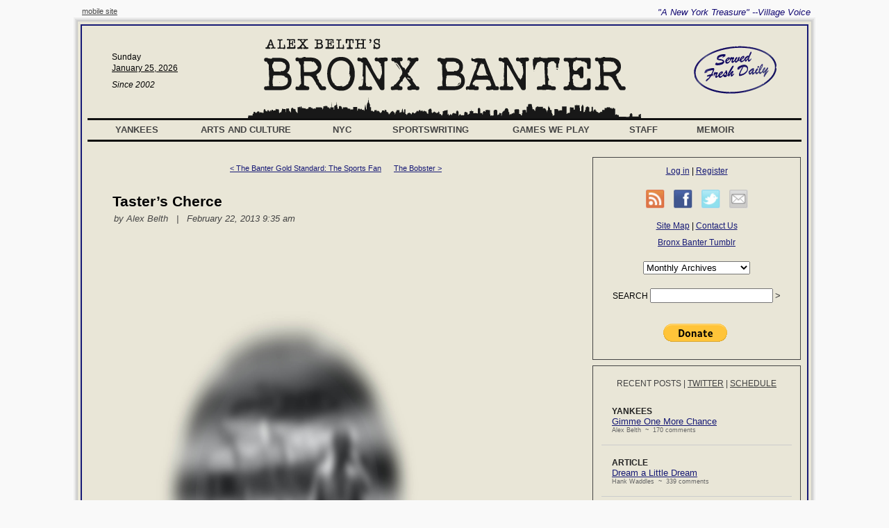

--- FILE ---
content_type: text/html; charset=UTF-8
request_url: http://www.bronxbanterblog.com/2013/02/22/tasters-cherce-643/
body_size: 12621
content:
<!DOCTYPE html>
<html lang="en-US">
<head>
<meta charset="UTF-8" />
<title> &raquo; Taster&#8217;s Cherce Bronx Banter</title>
<link rel='dns-prefetch' href='//s.w.org' />
<link rel="alternate" type="application/rss+xml" title="Bronx Banter &raquo; Taster&#8217;s Cherce Comments Feed" href="http://www.bronxbanterblog.com/2013/02/22/tasters-cherce-643/feed/" />
		<script type="text/javascript">
			window._wpemojiSettings = {"baseUrl":"https:\/\/s.w.org\/images\/core\/emoji\/2.3\/72x72\/","ext":".png","svgUrl":"https:\/\/s.w.org\/images\/core\/emoji\/2.3\/svg\/","svgExt":".svg","source":{"concatemoji":"http:\/\/www.bronxbanterblog.com\/wordpress\/wp-includes\/js\/wp-emoji-release.min.js?ver=4.8.27"}};
			!function(t,a,e){var r,i,n,o=a.createElement("canvas"),l=o.getContext&&o.getContext("2d");function c(t){var e=a.createElement("script");e.src=t,e.defer=e.type="text/javascript",a.getElementsByTagName("head")[0].appendChild(e)}for(n=Array("flag","emoji4"),e.supports={everything:!0,everythingExceptFlag:!0},i=0;i<n.length;i++)e.supports[n[i]]=function(t){var e,a=String.fromCharCode;if(!l||!l.fillText)return!1;switch(l.clearRect(0,0,o.width,o.height),l.textBaseline="top",l.font="600 32px Arial",t){case"flag":return(l.fillText(a(55356,56826,55356,56819),0,0),e=o.toDataURL(),l.clearRect(0,0,o.width,o.height),l.fillText(a(55356,56826,8203,55356,56819),0,0),e===o.toDataURL())?!1:(l.clearRect(0,0,o.width,o.height),l.fillText(a(55356,57332,56128,56423,56128,56418,56128,56421,56128,56430,56128,56423,56128,56447),0,0),e=o.toDataURL(),l.clearRect(0,0,o.width,o.height),l.fillText(a(55356,57332,8203,56128,56423,8203,56128,56418,8203,56128,56421,8203,56128,56430,8203,56128,56423,8203,56128,56447),0,0),e!==o.toDataURL());case"emoji4":return l.fillText(a(55358,56794,8205,9794,65039),0,0),e=o.toDataURL(),l.clearRect(0,0,o.width,o.height),l.fillText(a(55358,56794,8203,9794,65039),0,0),e!==o.toDataURL()}return!1}(n[i]),e.supports.everything=e.supports.everything&&e.supports[n[i]],"flag"!==n[i]&&(e.supports.everythingExceptFlag=e.supports.everythingExceptFlag&&e.supports[n[i]]);e.supports.everythingExceptFlag=e.supports.everythingExceptFlag&&!e.supports.flag,e.DOMReady=!1,e.readyCallback=function(){e.DOMReady=!0},e.supports.everything||(r=function(){e.readyCallback()},a.addEventListener?(a.addEventListener("DOMContentLoaded",r,!1),t.addEventListener("load",r,!1)):(t.attachEvent("onload",r),a.attachEvent("onreadystatechange",function(){"complete"===a.readyState&&e.readyCallback()})),(r=e.source||{}).concatemoji?c(r.concatemoji):r.wpemoji&&r.twemoji&&(c(r.twemoji),c(r.wpemoji)))}(window,document,window._wpemojiSettings);
		</script>
		<style type="text/css">
img.wp-smiley,
img.emoji {
	display: inline !important;
	border: none !important;
	box-shadow: none !important;
	height: 1em !important;
	width: 1em !important;
	margin: 0 .07em !important;
	vertical-align: -0.1em !important;
	background: none !important;
	padding: 0 !important;
}
</style>
<link rel='https://api.w.org/' href='http://www.bronxbanterblog.com/wp-json/' />
<link rel="EditURI" type="application/rsd+xml" title="RSD" href="http://www.bronxbanterblog.com/wordpress/xmlrpc.php?rsd" />
<link rel="wlwmanifest" type="application/wlwmanifest+xml" href="http://www.bronxbanterblog.com/wordpress/wp-includes/wlwmanifest.xml" /> 
<link rel='prev' title='The Banter Gold Standard: The Sports Fan' href='http://www.bronxbanterblog.com/2013/02/22/the-banter-gold-standard-the-sports-fan/' />
<link rel='next' title='The Bobster' href='http://www.bronxbanterblog.com/2013/02/22/the-bobster/' />
<meta name="generator" content="WordPress 4.8.27" />
<link rel="canonical" href="http://www.bronxbanterblog.com/2013/02/22/tasters-cherce-643/" />
<link rel='shortlink' href='http://www.bronxbanterblog.com/?p=98916' />
<link rel="alternate" type="application/json+oembed" href="http://www.bronxbanterblog.com/wp-json/oembed/1.0/embed?url=http%3A%2F%2Fwww.bronxbanterblog.com%2F2013%2F02%2F22%2Ftasters-cherce-643%2F" />
<link rel="alternate" type="text/xml+oembed" href="http://www.bronxbanterblog.com/wp-json/oembed/1.0/embed?url=http%3A%2F%2Fwww.bronxbanterblog.com%2F2013%2F02%2F22%2Ftasters-cherce-643%2F&#038;format=xml" />
<script type="text/javascript" src="http://www.bronxbanterblog.com/wordpress/wp-content/plugins/si-captcha-for-wordpress/captcha/si_captcha.js?ver=1769331170"></script>
<!-- begin SI CAPTCHA Anti-Spam - login/register form style -->
<style type="text/css">
.si_captcha_small { width:175px; height:45px; padding-top:10px; padding-bottom:10px; }
.si_captcha_large { width:250px; height:60px; padding-top:10px; padding-bottom:10px; }
img#si_image_com { border-style:none; margin:0; padding-right:5px; float:left; }
img#si_image_reg { border-style:none; margin:0; padding-right:5px; float:left; }
img#si_image_log { border-style:none; margin:0; padding-right:5px; float:left; }
img#si_image_side_login { border-style:none; margin:0; padding-right:5px; float:left; }
img#si_image_checkout { border-style:none; margin:0; padding-right:5px; float:left; }
img#si_image_jetpack { border-style:none; margin:0; padding-right:5px; float:left; }
img#si_image_bbpress_topic { border-style:none; margin:0; padding-right:5px; float:left; }
.si_captcha_refresh { border-style:none; margin:0; vertical-align:bottom; }
div#si_captcha_input { display:block; padding-top:15px; padding-bottom:5px; }
label#si_captcha_code_label { margin:0; }
input#si_captcha_code_input { width:65px; }
p#si_captcha_code_p { clear: left; padding-top:10px; }
.si-captcha-jetpack-error { color:#DC3232; }
</style>
<!-- end SI CAPTCHA Anti-Spam - login/register form style -->
<link rel="shortcut icon" href="/wordpress/wp-content/themes/banter-full/img/icons/line.ico" />

<link rel="stylesheet" href="/wordpress/wp-content/themes/banter-full/style.css" type="text/css" />

</head>
<script type="text/javascript">

  var _gaq = _gaq || [];
  _gaq.push(['_setAccount', 'UA-25423367-2']);
  _gaq.push(['_trackPageview']);

  (function() {
    var ga = document.createElement('script'); ga.type = 'text/javascript'; ga.async = true;
    ga.src = ('https:' == document.location.protocol ? 'https://ssl' : 'http://www') + '.google-analytics.com/ga.js';
    var s = document.getElementsByTagName('script')[0]; s.parentNode.insertBefore(ga, s);
  })();

</script>
<body>
<div class="tagline">
 <div class="floatleft font8 graylink" style="font-style:normal; margin: 0 0 0 15px;">
       <a href="/?cf_action=show_mobile">mobile site</a>
 </div>
"A New York Treasure" --Village Voice
</div>

<div class="grayborder3">
 <div class="grayborder2">
  <div class="page grayborder1">
   <div class="pagecontent blueborder">

    <div class="topbox">
     <div class="floatright alignright" style="width:180px;">
      <img src="/wordpress/wp-content/themes/banter-full/img/servedfresh_3q.gif" style="margin: 10px 35px 0 0;" />
     </div>
     <div class="floatleft alignleft font9" style="width:180px;">
      <div style="padding: 20px 0 5px 35px;">
       Sunday       <div class="underline" style="padding: 2px 0 0 0;">
        January 25, 2026       </div>
      </div>
      <div class="italic" style="padding: 5px 0 0 35px;">
       Since 2002
      </div>
     </div>
     <div class="aligncenter">
       <a href="/"><img src="/wordpress/wp-content/themes/banter-full/img/logo_3q.gif" border="0"></a>
     </div>
     <div class="aligncenter" style="clear:both; margin: 0; padding:0; border-bottom: 3px solid #111111; height:30px;">
      <img src="/wordpress/wp-content/themes/banter-full/img/skyline_3q_noline.gif" border="0" hspace="0" vspace="0" />
     </div>
     <div style="margin:0; padding:3px 0 0 0;">
      <div id="menu">
       <ul>
        <li><h2 style="width:112px; text-align:center;"><a href="/category/yankees">Yankees</a></h2>
        <ul>
         <li><a href="/category/baseball-musings">Baseball Musings</a></li>
         <li><a href="/category/bronx-banter-interview">Bronx Banter Interview</a></li>
         <li><a href="/category/card-corner">Card Corner</a></li>
         <li><a href="/category/game-recap">Game Recap</a></li>
         <li><a href="/category/game-thread">Game Thread</a></li>
         <li><a href="/category/hall-of-fame">Hall of Fame</a></li>
         <li><a href="/category/hot-stove">Hot Stove</a></li>
         <li><a href="/category/larry-roibal-yankees">Larry Roibal</a></li>
         <li><a href="/category/lysm">Lasting Yankee Stadium Memories</a></li>
         <li><a href="/category/minor-leagues">Minor Leagues</a></li>
         <li><a href="/category/news-of-the-day">News of the Day</a></li>
         <li><a href="/category/observations-from-cooperstown">Observations From Cooperstown</a></li>
         <li><a href="/category/player-essays">Player Essays</a></li>
         <li><a href="/category/player-name-of-the-week">Player Name of the Week</a></li>
         <li><a href="/category/playoffs">Playoffs</a></li>
         <li><a href="/category/prospects">Prospects</a></li>
         <li><a href="/category/series-preview">Series Preview</a></li>
         <li><a href="/category/sny-tv">SNY TV</a></li>
         <li><a href="/category/spring-training">Spring Training</a></li>
         <li><a href="/category/trade-rumors">Trade Rumors</a></li>
         <li><a href="/category/yankee-panky">Yankee Panky</a></li>
                <li><a href="http://sny.stats.com/mlb/teamreports.asp?tm=10&report=teamhome">Yankee Stats</a></li>
        </ul>
</li>
        <li><h2 style="width:188px; text-align:center;"><a href="/category/arts-and-culture">Arts and Culture</a></h2>
        <ul>
         <li><a href="/category/art-of-the-night">Art of the Night</a></li>
         <li><a href="/category/beat-of-the-day">Beat of the Day</a></li>
         <li><a href="/category/bookish">Bookish</a></li>
         <li><a href="/category/comedy">Comedy</a></li>
         <li><a href="/category/creative-process">Creative Process</a></li>
         <li><a href="/category/million-dollar-movie">Million Dollar Movie</a></li>
         <li><a href="/category/music">Music</a></li>
         <li><a href="/category/obituaries">Obituaries</a></li>
         <li><a href="/category/pop-culture">Pop Culture</a></li>
         <li><a href="/category/tasters-cherce">Taster's Cherce</a></li>
         <li><a href="/category/television">Television</a></li>
         <li><a href="/category/theater">Theater</a></li>
        </ul>
</li>
        <li><h2 style="width:74px; text-align:center;"><a href="/category/nyc">NYC</a></h2>
        <ul>
         <li><a href="/category/new-york-city-pictures">New York City Pictures</a></li>
         <li><a href="/category/new-york-minute">New York Minute</a></li>
         <li><a href="/category/nyc-history">NYC History</a></li>
         <li><a href="/category/nyc-memories-and-moments">NYC Memories and Moments</a></li>
         <li><a href="/category/subway-stories">Subway Stories</a></li>
        </ul>
</li>
        <li><h2 style="width:168px; text-align:center;"><a href="/category/sportswriting">Sportswriting</a></h2>
        <ul>
         <li><a href="/category/banter-gold-standard">Banter Gold Standard</a></li>
         <li><a href="/category/book-excerpts">Book Excerpts</a></li>
         <li><a href="/category/bronx-banter-interviews">Bronx Banter Interviews</a></li>
         <li><a href="/category/from-ali-to-xena">From Ali to Xena</a></li>
         <li><a href="/category/great-sports-books">Great Sports Books</a></li>
         <li><a href="/category/links-sportswriting">Links: Sportswriting</a></li>
         <li><a href="/category/magazine-writers">Magazine Writers</a></li>
         <li><a href="/category/newspapermen">Newspapermen</a></li>
         <li><a href="/category/publications">Publications</a></li>
         <li><a href="/category/writers">Writers</a></li>
                <li><a href="/category/sportswriting/writers/glenn-stout/">Writers: Glenn Stout</a></li>
                <li><a href="/category/sportswriting/writers/life-of-schulian/">Writers: John Schulian</a></li>
                <li><a href="/category/sportswriting/writers/pat-jordan/">Writers: Pat Jordan</a></li>
        </ul>
</li>
        <li><h2 style="width:164px; text-align:center;"><a href="/category/games-we-play">Games We Play</a></h2>
        <ul>
         <li><a href="/category/baseball">Baseball</a></li>
         <li><a href="/category/basketball">Basketball</a></li>
         <li><a href="/category/boxing">Boxing</a></li>
         <li><a href="/category/football">Football</a></li>
         <li><a href="/category/other-sports">Other Sports</a></li>
         <li><a href="/category/sports-media">Sports Media</a></li>
        </ul>
</li>
        <li><h2 style="width:88px; text-align:center;"><a href="/category/staff">Staff</a></h2>
        <ul>
         <li><a href="/category/admin">Admin</a></li>
         <li><a href="/category/alex-belth">Alex Belth</a></li>
         <li><a href="/category/bags">Bags</a></li>
         <li><a href="/category/bruce-markusen">Bruce Markusen</a></li>
         <li><a href="/category/chyll-will-staff">Chyll Will</a></li>
         <li><a href="/category/cliff-corcoran">Cliff Corcoran</a></li>
         <li><a href="/category/diane-firstman">Diane Firstman</a></li>
         <li><a href="/category/emma-span">Emma Span</a></li>
         <li><a href="/category/hank-waddles">Hank Waddles</a></li>
         <li><a href="/category/jon-derosa">Jon DeRosa</a></li>
         <li><a href="/category/todd-drew">Todd Drew</a></li>
         <li><a href="/category/will-weiss">Will Weiss</a></li>
        </ul>
</li>
        <li><h2 style="width:106px; text-align:center;"><a href="/category/memoir">Memoir</a></h2>
        <ul>
         <li><a href="/category/childhood">Childhood</a></li>
         <li><a href="/category/life-in-new-york">Life in New York</a></li>
         <li><a href="/category/nyc-memoir">New York City</a></li>
         <li><a href="/category/show-business">Show Business</a></li>
         <li><a href="/category/the-mrs">The Mrs</a></li>
         <li><a href="/category/the-old-man">The Old Man</a></li>
        </ul>
</li>
       </ul>
      </div>
      <div style="clear:both; border-bottom:3px solid #111111; margin:0; height:3px; overflow:hidden;">
      </div>
     </div>
    </div>


    <div class="leftbox">

	<div style="padding:10px 40px 40px 35px;">

   <div class="aligncenter font8">
	<a href="http://www.bronxbanterblog.com/2013/02/22/the-banter-gold-standard-the-sports-fan/" rel="prev">&lt; The Banter Gold Standard: The Sports Fan</a>&nbsp;&nbsp;&nbsp;&nbsp;&nbsp;
	<a href="http://www.bronxbanterblog.com/2013/02/22/the-bobster/" rel="next">The Bobster &gt;</a>   </div>

<h2 class="articletitle">
	Taster&#8217;s Cherce</h2>
<div class="articleauthor">
	by <a href="http://" title="Visit Alex Belth&#8217;s website" rel="author external">Alex Belth</a>&nbsp;&nbsp;&nbsp;|&nbsp;&nbsp;
        February 22, 2013 9:35 am</div>

<div class="articletext">
	<p><a href="http://www.bronxbanterblog.com/wordpress/wp-content/uploads/2013/02/tumblr_miegri92511ro46rko1_500.jpg"><img class="aligncenter size-full wp-image-98917" title="tumblr_miegri92511ro46rko1_500" src="http://www.bronxbanterblog.com/wordpress/wp-content/uploads/2013/02/tumblr_miegri92511ro46rko1_500.jpg" alt="" width="500" height="749" srcset="http://www.bronxbanterblog.com/wordpress/wp-content/uploads/2013/02/tumblr_miegri92511ro46rko1_500.jpg 500w, http://www.bronxbanterblog.com/wordpress/wp-content/uploads/2013/02/tumblr_miegri92511ro46rko1_500-200x300.jpg 200w" sizes="(max-width: 500px) 100vw, 500px" /></a></p>
<p>Sometimes&#8211;often, really&#8211;there&#8217;s nothing I crave more than a green salad. Good quality oil and vinegar&#8211;occasionally, lemon instead&#8211;maldon salt, and I&#8217;m a heppy ket.</p>
<p>Photo Via: <a href="http://noperfectdayforbananafish.tumblr.com/post/43377249492" target="_blank">Sleepless</a>.</p>
</div>


<div class="font8" style="margin:100px 0 40px 0;">
				<p>Categories:
					&nbsp;<a href="http://www.bronxbanterblog.com/category/arts-and-culture/">Arts and Culture</a>
					&nbsp;<a href="http://www.bronxbanterblog.com/category/arts-and-culture/tasters-cherce/food-porn-tasters-cherce/">Food Porn</a>
					&nbsp;<a href="http://www.bronxbanterblog.com/category/arts-and-culture/tasters-cherce/salad/">Salad</a>
					&nbsp;<a href="http://www.bronxbanterblog.com/category/arts-and-culture/tasters-cherce/">Taster's Cherce</a>
				</p>
			<p style="height:27px;">
		<span style="position:relative; bottom:15px;">Share:</span>
			<span style="margin: 0 5px 0 5px;">
				<a href="http://facebook.com/sharer.php?u=http%3A%2F%2Fwww.bronxbanterblog.com%2F2013%2F02%2F22%2Ftasters-cherce-643%2F&t=Taster%27s+Cherce"><img src="/wordpress/wp-content/themes/banter-full/img/icons/facebook.gif" border="0" height="27" width="27" alt="Share on Facebook" title="Share on Facebook" /></a>
			</span>
			<span style="margin: 0 5px 0 5px;">
				<a href="http://twitter.com/home?status=Taster%27s+Cherce:+http%3A%2F%2Fwww.bronxbanterblog.com%2F%3Fp%3D98916"><img src="/wordpress/wp-content/themes/banter-full/img/icons/twitter.gif" border="0" height="27" width="27" alt="Share on Twitter" title="Share on Twitter" /></a>
			</span>
			<span style="margin: 0 5px 0 5px;">
				<a href="mailto:?subject=Taster's Cherce&body=http%3A%2F%2Fwww.bronxbanterblog.com%2F2013%2F02%2F22%2Ftasters-cherce-643%2F"><img src="/wordpress/wp-content/themes/banter-full/img/icons/email.gif" border="0" height="27" width="27" alt="Share via email" title="Share via email" /></a>
			</span>
			<span style="margin: 0 5px 0 5px;">
				<a href="http://www.bronxbanterblog.com/2013/02/22/tasters-cherce-643/print/" rel="nofollow" title="Print This Post"><img src="/wordpress/wp-content/themes/banter-full/img/icons/print.gif" height="27" width="27" title="Print This Post" alt="%PRINT_TEXT" border="0" /></a>
 
			</span>
	</p>
</div>


<div style="margin:100px 0 40px 0;">

				<style>
				.commentsectionhead {
				        background-color: #707070;
				        border: 1px solid #f9f9f9;
				        padding: 1px 4px 1px 4px;
					margin: 0px 0px 2px 0px;
					color: #ffffff;
				        font-size: 80%;
				}
				.commenttoggle {
				        float: right;
				}
				.commenttoggle a {
					color: #ffffff;
				}
				.hiddensection {
					visibility: hidden;
					display: none;
				}
				.visiblesection {
					visibility: visible;
					display: block;
				}
			</style>


			<script>
			function toggleSection(sectionName,defaultVisibility) {
			        var sectionStyle = document.getElementById(sectionName).style;
				var visibility = sectionStyle.visibility;
			
				if (visibility == 'visible') {
					sectionStyle.visibility = 'hidden';
					sectionStyle.display = 'none';
				} else {
					if (visibility == 'hidden' || defaultVisibility == 'hidden') {
						sectionStyle.visibility = 'visible';
						sectionStyle.display = 'block';
					} else {
						sectionStyle.visibility = 'hidden';
						sectionStyle.display = 'none';
					}
				}
			}

			function openSection(commentNumber) {
				var nummod = commentNumber % 100;
				if (nummod == 0) {
					nummod = 100;
				}
				var sectionid = commentNumber - nummod;
			        var sectionStyle = document.getElementById('cm' + sectionid).style;
				sectionStyle.visibility = 'visible';
				sectionStyle.display = 'block';
				if (nummod == 1) {
					openSection(commentNumber - 1);
				}
			}
			</script>



<h2 id="comments" class="title-divider"><span>One comment</span></h2>

		<div class="commentlist">
			                <div id="comment-301502" class="font10" style="margin: 30px 5px 40px 5px;">
			                 <div style="border-bottom: 1px dotted #7F7F7F; padding: 0 0 5px 0;">
				          <span class="bold darkgraytext">
					   <span class="sans" style="margin: 0 10px 0 0;">
					    <a href="#comment-301502" title="" class="nodecoration darkgraytext">1</a>
					   </span>
			                   <a href='http://www.ericsandersdrums.com' rel='external nofollow' class='url'>thelarmis</a>			                  </span>
					  <span class="sans graytext font9">
					   &nbsp;&nbsp;~&nbsp;&nbsp;Feb 22, 2013 1:27 pm			                  </span>
					  <span class="font8" style="margin: 0 0 0 30px;">
			                   			                  </span>
			                 </div>
			
			                 <div style="line-height:166%;">
			                  		
			                  <p>i'm a big salad fan too and have been craving - and eating - them lately. </p>
<p>i'm all about the spinach and italian dressing.</p>
<p>i also dug the eggplant from yesterday's post...</p>
			                 </div>
					 <a name="2"></a>
			                </div>
		</div>
        <div style="margin: 50px 0 0 0;">
        </div>

</div>

</div>

     </div>
    <div class="rightbox">
     <div class="sans aligncenter font9" style="border:1px solid #444444; padding: 12px; margin: 0;">
 <div style="margin:0 0 10px 0;">
     <a href="http://www.bronxbanterblog.com/wordpress/wp-login.php">Log in</a> |
   <a href="http://www.bronxbanterblog.com/wordpress/wp-login.php?action=register">Register</a> 
 </div>
 <div style="margin:20px 0 10px 0;">
	<span style="margin: 0 5px 0 5px;">
		<a href="http://bronxbanter.arneson.name/feed/"><img src="/wordpress/wp-content/themes/banter-full/img/icons/rss.gif" height="27" width="27" title="Subscription feed" alt="feed" border="0" /></a>
	</span>
	<span style="margin: 0 5px 0 5px;">
                <a href="http://facebook.com/sharer.php?u=http%3A%2F%2Fbronxbanterblog.com%2F&t=Bronx+Banter"><img src="/wordpress/wp-content/themes/banter-full/img/icons/facebook.gif" border="0" height="27" width="27" alt="Share on Facebook" title="Share on Facebook" /></a>
        </span>
        <span style="margin: 0 5px 0 5px;">
                <a href="http://twitter.com/home?status=Bronx+Banter:+http%3A%2F%2Fbronxbanterblog.com%2F"><img src="/wordpress/wp-content/themes/banter-full/img/icons/twitter.gif" border="0" height="27" width="27" alt="Share on Twitter" title="Share on Twitter" /></a>
        </span>
        <span style="margin: 0 5px 0 5px;">
                 <a href="mailto:?subject=Bronx Banter&body=http%3A%2F%2Fbronxbanterblog.com%2F"><img src="/wordpress/wp-content/themes/banter-full/img/icons/email.gif" border="0" height="27" width="27" alt="Share via email" title="Share via email" /></a>
         </span>
 </div>
 <div style="margin:15px 0 10px 0;">
	<a href="/sitemap/">Site Map</a> | <a href="/contact/">Contact Us</a>
 </div>
 <div style="margin:10px 0 10px 0;">
 	<a href="http://bronxbanter.tumblr.com/">Bronx Banter Tumblr</a>
 </div>
 <div style="margin:20px 0 10px 0;">
	<select name="archive-dropdown" onchange="document.location.href=this.options[this.selectedIndex].value;">
		<option value="">Monthly Archives</option> 
			<option value='http://www.bronxbanterblog.com/2025/10/'> October 2025 &nbsp;(4)</option>
	<option value='http://www.bronxbanterblog.com/2025/09/'> September 2025 &nbsp;(3)</option>
	<option value='http://www.bronxbanterblog.com/2025/08/'> August 2025 &nbsp;(2)</option>
	<option value='http://www.bronxbanterblog.com/2025/07/'> July 2025 &nbsp;(2)</option>
	<option value='http://www.bronxbanterblog.com/2025/06/'> June 2025 &nbsp;(2)</option>
	<option value='http://www.bronxbanterblog.com/2025/05/'> May 2025 &nbsp;(2)</option>
	<option value='http://www.bronxbanterblog.com/2025/04/'> April 2025 &nbsp;(3)</option>
	<option value='http://www.bronxbanterblog.com/2025/03/'> March 2025 &nbsp;(4)</option>
	<option value='http://www.bronxbanterblog.com/2024/12/'> December 2024 &nbsp;(1)</option>
	<option value='http://www.bronxbanterblog.com/2024/10/'> October 2024 &nbsp;(9)</option>
	<option value='http://www.bronxbanterblog.com/2024/09/'> September 2024 &nbsp;(2)</option>
	<option value='http://www.bronxbanterblog.com/2024/08/'> August 2024 &nbsp;(2)</option>
	<option value='http://www.bronxbanterblog.com/2024/07/'> July 2024 &nbsp;(3)</option>
	<option value='http://www.bronxbanterblog.com/2024/06/'> June 2024 &nbsp;(4)</option>
	<option value='http://www.bronxbanterblog.com/2024/05/'> May 2024 &nbsp;(1)</option>
	<option value='http://www.bronxbanterblog.com/2024/04/'> April 2024 &nbsp;(3)</option>
	<option value='http://www.bronxbanterblog.com/2024/03/'> March 2024 &nbsp;(1)</option>
	<option value='http://www.bronxbanterblog.com/2024/02/'> February 2024 &nbsp;(1)</option>
	<option value='http://www.bronxbanterblog.com/2023/12/'> December 2023 &nbsp;(2)</option>
	<option value='http://www.bronxbanterblog.com/2023/11/'> November 2023 &nbsp;(1)</option>
	<option value='http://www.bronxbanterblog.com/2023/10/'> October 2023 &nbsp;(2)</option>
	<option value='http://www.bronxbanterblog.com/2023/09/'> September 2023 &nbsp;(3)</option>
	<option value='http://www.bronxbanterblog.com/2023/08/'> August 2023 &nbsp;(2)</option>
	<option value='http://www.bronxbanterblog.com/2023/07/'> July 2023 &nbsp;(3)</option>
	<option value='http://www.bronxbanterblog.com/2023/06/'> June 2023 &nbsp;(3)</option>
	<option value='http://www.bronxbanterblog.com/2023/05/'> May 2023 &nbsp;(2)</option>
	<option value='http://www.bronxbanterblog.com/2023/04/'> April 2023 &nbsp;(2)</option>
	<option value='http://www.bronxbanterblog.com/2023/03/'> March 2023 &nbsp;(2)</option>
	<option value='http://www.bronxbanterblog.com/2023/02/'> February 2023 &nbsp;(1)</option>
	<option value='http://www.bronxbanterblog.com/2023/01/'> January 2023 &nbsp;(2)</option>
	<option value='http://www.bronxbanterblog.com/2022/12/'> December 2022 &nbsp;(2)</option>
	<option value='http://www.bronxbanterblog.com/2022/11/'> November 2022 &nbsp;(2)</option>
	<option value='http://www.bronxbanterblog.com/2022/10/'> October 2022 &nbsp;(12)</option>
	<option value='http://www.bronxbanterblog.com/2022/09/'> September 2022 &nbsp;(5)</option>
	<option value='http://www.bronxbanterblog.com/2022/08/'> August 2022 &nbsp;(5)</option>
	<option value='http://www.bronxbanterblog.com/2022/07/'> July 2022 &nbsp;(5)</option>
	<option value='http://www.bronxbanterblog.com/2022/06/'> June 2022 &nbsp;(3)</option>
	<option value='http://www.bronxbanterblog.com/2022/05/'> May 2022 &nbsp;(3)</option>
	<option value='http://www.bronxbanterblog.com/2022/04/'> April 2022 &nbsp;(4)</option>
	<option value='http://www.bronxbanterblog.com/2022/03/'> March 2022 &nbsp;(2)</option>
	<option value='http://www.bronxbanterblog.com/2022/02/'> February 2022 &nbsp;(2)</option>
	<option value='http://www.bronxbanterblog.com/2022/01/'> January 2022 &nbsp;(1)</option>
	<option value='http://www.bronxbanterblog.com/2021/11/'> November 2021 &nbsp;(1)</option>
	<option value='http://www.bronxbanterblog.com/2021/10/'> October 2021 &nbsp;(3)</option>
	<option value='http://www.bronxbanterblog.com/2021/09/'> September 2021 &nbsp;(4)</option>
	<option value='http://www.bronxbanterblog.com/2021/08/'> August 2021 &nbsp;(3)</option>
	<option value='http://www.bronxbanterblog.com/2021/07/'> July 2021 &nbsp;(3)</option>
	<option value='http://www.bronxbanterblog.com/2021/06/'> June 2021 &nbsp;(2)</option>
	<option value='http://www.bronxbanterblog.com/2021/05/'> May 2021 &nbsp;(2)</option>
	<option value='http://www.bronxbanterblog.com/2021/04/'> April 2021 &nbsp;(5)</option>
	<option value='http://www.bronxbanterblog.com/2021/03/'> March 2021 &nbsp;(3)</option>
	<option value='http://www.bronxbanterblog.com/2021/02/'> February 2021 &nbsp;(1)</option>
	<option value='http://www.bronxbanterblog.com/2021/01/'> January 2021 &nbsp;(2)</option>
	<option value='http://www.bronxbanterblog.com/2020/10/'> October 2020 &nbsp;(5)</option>
	<option value='http://www.bronxbanterblog.com/2020/09/'> September 2020 &nbsp;(3)</option>
	<option value='http://www.bronxbanterblog.com/2020/08/'> August 2020 &nbsp;(2)</option>
	<option value='http://www.bronxbanterblog.com/2020/07/'> July 2020 &nbsp;(9)</option>
	<option value='http://www.bronxbanterblog.com/2020/05/'> May 2020 &nbsp;(3)</option>
	<option value='http://www.bronxbanterblog.com/2020/04/'> April 2020 &nbsp;(2)</option>
	<option value='http://www.bronxbanterblog.com/2020/03/'> March 2020 &nbsp;(2)</option>
	<option value='http://www.bronxbanterblog.com/2020/02/'> February 2020 &nbsp;(4)</option>
	<option value='http://www.bronxbanterblog.com/2020/01/'> January 2020 &nbsp;(3)</option>
	<option value='http://www.bronxbanterblog.com/2019/12/'> December 2019 &nbsp;(6)</option>
	<option value='http://www.bronxbanterblog.com/2019/11/'> November 2019 &nbsp;(3)</option>
	<option value='http://www.bronxbanterblog.com/2019/10/'> October 2019 &nbsp;(6)</option>
	<option value='http://www.bronxbanterblog.com/2019/09/'> September 2019 &nbsp;(3)</option>
	<option value='http://www.bronxbanterblog.com/2019/08/'> August 2019 &nbsp;(3)</option>
	<option value='http://www.bronxbanterblog.com/2019/07/'> July 2019 &nbsp;(4)</option>
	<option value='http://www.bronxbanterblog.com/2019/06/'> June 2019 &nbsp;(2)</option>
	<option value='http://www.bronxbanterblog.com/2019/05/'> May 2019 &nbsp;(3)</option>
	<option value='http://www.bronxbanterblog.com/2019/04/'> April 2019 &nbsp;(7)</option>
	<option value='http://www.bronxbanterblog.com/2019/03/'> March 2019 &nbsp;(4)</option>
	<option value='http://www.bronxbanterblog.com/2019/02/'> February 2019 &nbsp;(2)</option>
	<option value='http://www.bronxbanterblog.com/2019/01/'> January 2019 &nbsp;(4)</option>
	<option value='http://www.bronxbanterblog.com/2018/12/'> December 2018 &nbsp;(4)</option>
	<option value='http://www.bronxbanterblog.com/2018/11/'> November 2018 &nbsp;(3)</option>
	<option value='http://www.bronxbanterblog.com/2018/10/'> October 2018 &nbsp;(7)</option>
	<option value='http://www.bronxbanterblog.com/2018/09/'> September 2018 &nbsp;(5)</option>
	<option value='http://www.bronxbanterblog.com/2018/08/'> August 2018 &nbsp;(6)</option>
	<option value='http://www.bronxbanterblog.com/2018/07/'> July 2018 &nbsp;(12)</option>
	<option value='http://www.bronxbanterblog.com/2018/06/'> June 2018 &nbsp;(7)</option>
	<option value='http://www.bronxbanterblog.com/2018/05/'> May 2018 &nbsp;(12)</option>
	<option value='http://www.bronxbanterblog.com/2018/04/'> April 2018 &nbsp;(19)</option>
	<option value='http://www.bronxbanterblog.com/2018/03/'> March 2018 &nbsp;(10)</option>
	<option value='http://www.bronxbanterblog.com/2018/02/'> February 2018 &nbsp;(6)</option>
	<option value='http://www.bronxbanterblog.com/2018/01/'> January 2018 &nbsp;(5)</option>
	<option value='http://www.bronxbanterblog.com/2017/12/'> December 2017 &nbsp;(4)</option>
	<option value='http://www.bronxbanterblog.com/2017/11/'> November 2017 &nbsp;(1)</option>
	<option value='http://www.bronxbanterblog.com/2017/10/'> October 2017 &nbsp;(24)</option>
	<option value='http://www.bronxbanterblog.com/2017/09/'> September 2017 &nbsp;(22)</option>
	<option value='http://www.bronxbanterblog.com/2017/08/'> August 2017 &nbsp;(28)</option>
	<option value='http://www.bronxbanterblog.com/2017/07/'> July 2017 &nbsp;(16)</option>
	<option value='http://www.bronxbanterblog.com/2017/06/'> June 2017 &nbsp;(32)</option>
	<option value='http://www.bronxbanterblog.com/2017/05/'> May 2017 &nbsp;(23)</option>
	<option value='http://www.bronxbanterblog.com/2017/04/'> April 2017 &nbsp;(28)</option>
	<option value='http://www.bronxbanterblog.com/2017/03/'> March 2017 &nbsp;(14)</option>
	<option value='http://www.bronxbanterblog.com/2017/02/'> February 2017 &nbsp;(6)</option>
	<option value='http://www.bronxbanterblog.com/2017/01/'> January 2017 &nbsp;(2)</option>
	<option value='http://www.bronxbanterblog.com/2016/12/'> December 2016 &nbsp;(6)</option>
	<option value='http://www.bronxbanterblog.com/2016/11/'> November 2016 &nbsp;(4)</option>
	<option value='http://www.bronxbanterblog.com/2016/10/'> October 2016 &nbsp;(8)</option>
	<option value='http://www.bronxbanterblog.com/2016/09/'> September 2016 &nbsp;(38)</option>
	<option value='http://www.bronxbanterblog.com/2016/08/'> August 2016 &nbsp;(36)</option>
	<option value='http://www.bronxbanterblog.com/2016/07/'> July 2016 &nbsp;(30)</option>
	<option value='http://www.bronxbanterblog.com/2016/06/'> June 2016 &nbsp;(26)</option>
	<option value='http://www.bronxbanterblog.com/2016/05/'> May 2016 &nbsp;(38)</option>
	<option value='http://www.bronxbanterblog.com/2016/04/'> April 2016 &nbsp;(38)</option>
	<option value='http://www.bronxbanterblog.com/2016/03/'> March 2016 &nbsp;(21)</option>
	<option value='http://www.bronxbanterblog.com/2016/02/'> February 2016 &nbsp;(9)</option>
	<option value='http://www.bronxbanterblog.com/2016/01/'> January 2016 &nbsp;(16)</option>
	<option value='http://www.bronxbanterblog.com/2015/12/'> December 2015 &nbsp;(24)</option>
	<option value='http://www.bronxbanterblog.com/2015/11/'> November 2015 &nbsp;(24)</option>
	<option value='http://www.bronxbanterblog.com/2015/10/'> October 2015 &nbsp;(57)</option>
	<option value='http://www.bronxbanterblog.com/2015/09/'> September 2015 &nbsp;(96)</option>
	<option value='http://www.bronxbanterblog.com/2015/08/'> August 2015 &nbsp;(96)</option>
	<option value='http://www.bronxbanterblog.com/2015/07/'> July 2015 &nbsp;(98)</option>
	<option value='http://www.bronxbanterblog.com/2015/06/'> June 2015 &nbsp;(115)</option>
	<option value='http://www.bronxbanterblog.com/2015/05/'> May 2015 &nbsp;(115)</option>
	<option value='http://www.bronxbanterblog.com/2015/04/'> April 2015 &nbsp;(121)</option>
	<option value='http://www.bronxbanterblog.com/2015/03/'> March 2015 &nbsp;(78)</option>
	<option value='http://www.bronxbanterblog.com/2015/02/'> February 2015 &nbsp;(60)</option>
	<option value='http://www.bronxbanterblog.com/2015/01/'> January 2015 &nbsp;(56)</option>
	<option value='http://www.bronxbanterblog.com/2014/12/'> December 2014 &nbsp;(70)</option>
	<option value='http://www.bronxbanterblog.com/2014/11/'> November 2014 &nbsp;(67)</option>
	<option value='http://www.bronxbanterblog.com/2014/10/'> October 2014 &nbsp;(107)</option>
	<option value='http://www.bronxbanterblog.com/2014/09/'> September 2014 &nbsp;(86)</option>
	<option value='http://www.bronxbanterblog.com/2014/08/'> August 2014 &nbsp;(107)</option>
	<option value='http://www.bronxbanterblog.com/2014/07/'> July 2014 &nbsp;(113)</option>
	<option value='http://www.bronxbanterblog.com/2014/06/'> June 2014 &nbsp;(127)</option>
	<option value='http://www.bronxbanterblog.com/2014/05/'> May 2014 &nbsp;(136)</option>
	<option value='http://www.bronxbanterblog.com/2014/04/'> April 2014 &nbsp;(168)</option>
	<option value='http://www.bronxbanterblog.com/2014/03/'> March 2014 &nbsp;(133)</option>
	<option value='http://www.bronxbanterblog.com/2014/02/'> February 2014 &nbsp;(122)</option>
	<option value='http://www.bronxbanterblog.com/2014/01/'> January 2014 &nbsp;(144)</option>
	<option value='http://www.bronxbanterblog.com/2013/12/'> December 2013 &nbsp;(121)</option>
	<option value='http://www.bronxbanterblog.com/2013/11/'> November 2013 &nbsp;(151)</option>
	<option value='http://www.bronxbanterblog.com/2013/10/'> October 2013 &nbsp;(169)</option>
	<option value='http://www.bronxbanterblog.com/2013/09/'> September 2013 &nbsp;(179)</option>
	<option value='http://www.bronxbanterblog.com/2013/08/'> August 2013 &nbsp;(205)</option>
	<option value='http://www.bronxbanterblog.com/2013/07/'> July 2013 &nbsp;(222)</option>
	<option value='http://www.bronxbanterblog.com/2013/06/'> June 2013 &nbsp;(210)</option>
	<option value='http://www.bronxbanterblog.com/2013/05/'> May 2013 &nbsp;(226)</option>
	<option value='http://www.bronxbanterblog.com/2013/04/'> April 2013 &nbsp;(225)</option>
	<option value='http://www.bronxbanterblog.com/2013/03/'> March 2013 &nbsp;(177)</option>
	<option value='http://www.bronxbanterblog.com/2013/02/'> February 2013 &nbsp;(155)</option>
	<option value='http://www.bronxbanterblog.com/2013/01/'> January 2013 &nbsp;(173)</option>
	<option value='http://www.bronxbanterblog.com/2012/12/'> December 2012 &nbsp;(166)</option>
	<option value='http://www.bronxbanterblog.com/2012/11/'> November 2012 &nbsp;(178)</option>
	<option value='http://www.bronxbanterblog.com/2012/10/'> October 2012 &nbsp;(228)</option>
	<option value='http://www.bronxbanterblog.com/2012/09/'> September 2012 &nbsp;(221)</option>
	<option value='http://www.bronxbanterblog.com/2012/08/'> August 2012 &nbsp;(216)</option>
	<option value='http://www.bronxbanterblog.com/2012/07/'> July 2012 &nbsp;(230)</option>
	<option value='http://www.bronxbanterblog.com/2012/06/'> June 2012 &nbsp;(237)</option>
	<option value='http://www.bronxbanterblog.com/2012/05/'> May 2012 &nbsp;(243)</option>
	<option value='http://www.bronxbanterblog.com/2012/04/'> April 2012 &nbsp;(221)</option>
	<option value='http://www.bronxbanterblog.com/2012/03/'> March 2012 &nbsp;(202)</option>
	<option value='http://www.bronxbanterblog.com/2012/02/'> February 2012 &nbsp;(178)</option>
	<option value='http://www.bronxbanterblog.com/2012/01/'> January 2012 &nbsp;(178)</option>
	<option value='http://www.bronxbanterblog.com/2011/12/'> December 2011 &nbsp;(181)</option>
	<option value='http://www.bronxbanterblog.com/2011/11/'> November 2011 &nbsp;(182)</option>
	<option value='http://www.bronxbanterblog.com/2011/10/'> October 2011 &nbsp;(213)</option>
	<option value='http://www.bronxbanterblog.com/2011/09/'> September 2011 &nbsp;(220)</option>
	<option value='http://www.bronxbanterblog.com/2011/08/'> August 2011 &nbsp;(240)</option>
	<option value='http://www.bronxbanterblog.com/2011/07/'> July 2011 &nbsp;(216)</option>
	<option value='http://www.bronxbanterblog.com/2011/06/'> June 2011 &nbsp;(235)</option>
	<option value='http://www.bronxbanterblog.com/2011/05/'> May 2011 &nbsp;(266)</option>
	<option value='http://www.bronxbanterblog.com/2011/04/'> April 2011 &nbsp;(253)</option>
	<option value='http://www.bronxbanterblog.com/2011/03/'> March 2011 &nbsp;(226)</option>
	<option value='http://www.bronxbanterblog.com/2011/02/'> February 2011 &nbsp;(208)</option>
	<option value='http://www.bronxbanterblog.com/2011/01/'> January 2011 &nbsp;(188)</option>
	<option value='http://www.bronxbanterblog.com/2010/12/'> December 2010 &nbsp;(141)</option>
	<option value='http://www.bronxbanterblog.com/2010/11/'> November 2010 &nbsp;(158)</option>
	<option value='http://www.bronxbanterblog.com/2010/10/'> October 2010 &nbsp;(191)</option>
	<option value='http://www.bronxbanterblog.com/2010/09/'> September 2010 &nbsp;(215)</option>
	<option value='http://www.bronxbanterblog.com/2010/08/'> August 2010 &nbsp;(210)</option>
	<option value='http://www.bronxbanterblog.com/2010/07/'> July 2010 &nbsp;(185)</option>
	<option value='http://www.bronxbanterblog.com/2010/06/'> June 2010 &nbsp;(200)</option>
	<option value='http://www.bronxbanterblog.com/2010/05/'> May 2010 &nbsp;(187)</option>
	<option value='http://www.bronxbanterblog.com/2010/04/'> April 2010 &nbsp;(190)</option>
	<option value='http://www.bronxbanterblog.com/2010/03/'> March 2010 &nbsp;(190)</option>
	<option value='http://www.bronxbanterblog.com/2010/02/'> February 2010 &nbsp;(139)</option>
	<option value='http://www.bronxbanterblog.com/2010/01/'> January 2010 &nbsp;(111)</option>
	<option value='http://www.bronxbanterblog.com/2009/12/'> December 2009 &nbsp;(101)</option>
	<option value='http://www.bronxbanterblog.com/2009/11/'> November 2009 &nbsp;(113)</option>
	<option value='http://www.bronxbanterblog.com/2009/10/'> October 2009 &nbsp;(131)</option>
	<option value='http://www.bronxbanterblog.com/2009/09/'> September 2009 &nbsp;(121)</option>
	<option value='http://www.bronxbanterblog.com/2009/08/'> August 2009 &nbsp;(125)</option>
	<option value='http://www.bronxbanterblog.com/2009/07/'> July 2009 &nbsp;(130)</option>
	<option value='http://www.bronxbanterblog.com/2009/06/'> June 2009 &nbsp;(135)</option>
	<option value='http://www.bronxbanterblog.com/2009/05/'> May 2009 &nbsp;(137)</option>
	<option value='http://www.bronxbanterblog.com/2009/04/'> April 2009 &nbsp;(139)</option>
	<option value='http://www.bronxbanterblog.com/2009/03/'> March 2009 &nbsp;(106)</option>
	<option value='http://www.bronxbanterblog.com/2009/02/'> February 2009 &nbsp;(89)</option>
	<option value='http://www.bronxbanterblog.com/2009/01/'> January 2009 &nbsp;(93)</option>
	<option value='http://www.bronxbanterblog.com/2008/12/'> December 2008 &nbsp;(113)</option>
	<option value='http://www.bronxbanterblog.com/2008/11/'> November 2008 &nbsp;(140)</option>
	<option value='http://www.bronxbanterblog.com/2008/10/'> October 2008 &nbsp;(128)</option>
	<option value='http://www.bronxbanterblog.com/2008/09/'> September 2008 &nbsp;(151)</option>
	<option value='http://www.bronxbanterblog.com/2008/08/'> August 2008 &nbsp;(134)</option>
	<option value='http://www.bronxbanterblog.com/2008/07/'> July 2008 &nbsp;(153)</option>
	<option value='http://www.bronxbanterblog.com/2008/06/'> June 2008 &nbsp;(136)</option>
	<option value='http://www.bronxbanterblog.com/2008/05/'> May 2008 &nbsp;(104)</option>
	<option value='http://www.bronxbanterblog.com/2008/04/'> April 2008 &nbsp;(95)</option>
	<option value='http://www.bronxbanterblog.com/2008/03/'> March 2008 &nbsp;(59)</option>
	<option value='http://www.bronxbanterblog.com/2008/02/'> February 2008 &nbsp;(39)</option>
	<option value='http://www.bronxbanterblog.com/2008/01/'> January 2008 &nbsp;(42)</option>
	<option value='http://www.bronxbanterblog.com/2007/12/'> December 2007 &nbsp;(31)</option>
	<option value='http://www.bronxbanterblog.com/2007/11/'> November 2007 &nbsp;(42)</option>
	<option value='http://www.bronxbanterblog.com/2007/10/'> October 2007 &nbsp;(46)</option>
	<option value='http://www.bronxbanterblog.com/2007/09/'> September 2007 &nbsp;(73)</option>
	<option value='http://www.bronxbanterblog.com/2007/08/'> August 2007 &nbsp;(75)</option>
	<option value='http://www.bronxbanterblog.com/2007/07/'> July 2007 &nbsp;(62)</option>
	<option value='http://www.bronxbanterblog.com/2007/06/'> June 2007 &nbsp;(54)</option>
	<option value='http://www.bronxbanterblog.com/2007/05/'> May 2007 &nbsp;(60)</option>
	<option value='http://www.bronxbanterblog.com/2007/04/'> April 2007 &nbsp;(69)</option>
	<option value='http://www.bronxbanterblog.com/2007/03/'> March 2007 &nbsp;(57)</option>
	<option value='http://www.bronxbanterblog.com/2007/02/'> February 2007 &nbsp;(39)</option>
	<option value='http://www.bronxbanterblog.com/2007/01/'> January 2007 &nbsp;(23)</option>
	<option value='http://www.bronxbanterblog.com/2006/12/'> December 2006 &nbsp;(32)</option>
	<option value='http://www.bronxbanterblog.com/2006/11/'> November 2006 &nbsp;(39)</option>
	<option value='http://www.bronxbanterblog.com/2006/10/'> October 2006 &nbsp;(51)</option>
	<option value='http://www.bronxbanterblog.com/2006/09/'> September 2006 &nbsp;(49)</option>
	<option value='http://www.bronxbanterblog.com/2006/08/'> August 2006 &nbsp;(66)</option>
	<option value='http://www.bronxbanterblog.com/2006/07/'> July 2006 &nbsp;(65)</option>
	<option value='http://www.bronxbanterblog.com/2006/06/'> June 2006 &nbsp;(74)</option>
	<option value='http://www.bronxbanterblog.com/2006/05/'> May 2006 &nbsp;(71)</option>
	<option value='http://www.bronxbanterblog.com/2006/04/'> April 2006 &nbsp;(54)</option>
	<option value='http://www.bronxbanterblog.com/2006/03/'> March 2006 &nbsp;(43)</option>
	<option value='http://www.bronxbanterblog.com/2006/02/'> February 2006 &nbsp;(27)</option>
	<option value='http://www.bronxbanterblog.com/2006/01/'> January 2006 &nbsp;(24)</option>
	<option value='http://www.bronxbanterblog.com/2005/12/'> December 2005 &nbsp;(43)</option>
	<option value='http://www.bronxbanterblog.com/2005/11/'> November 2005 &nbsp;(51)</option>
	<option value='http://www.bronxbanterblog.com/2005/10/'> October 2005 &nbsp;(46)</option>
	<option value='http://www.bronxbanterblog.com/2005/09/'> September 2005 &nbsp;(63)</option>
	<option value='http://www.bronxbanterblog.com/2005/08/'> August 2005 &nbsp;(64)</option>
	<option value='http://www.bronxbanterblog.com/2005/07/'> July 2005 &nbsp;(58)</option>
	<option value='http://www.bronxbanterblog.com/2005/06/'> June 2005 &nbsp;(62)</option>
	<option value='http://www.bronxbanterblog.com/2005/05/'> May 2005 &nbsp;(67)</option>
	<option value='http://www.bronxbanterblog.com/2005/04/'> April 2005 &nbsp;(59)</option>
	<option value='http://www.bronxbanterblog.com/2005/03/'> March 2005 &nbsp;(51)</option>
	<option value='http://www.bronxbanterblog.com/2005/02/'> February 2005 &nbsp;(29)</option>
	<option value='http://www.bronxbanterblog.com/2005/01/'> January 2005 &nbsp;(28)</option>
	<option value='http://www.bronxbanterblog.com/2004/12/'> December 2004 &nbsp;(52)</option>
	<option value='http://www.bronxbanterblog.com/2004/11/'> November 2004 &nbsp;(37)</option>
	<option value='http://www.bronxbanterblog.com/2004/10/'> October 2004 &nbsp;(47)</option>
	<option value='http://www.bronxbanterblog.com/2004/09/'> September 2004 &nbsp;(39)</option>
	<option value='http://www.bronxbanterblog.com/2004/08/'> August 2004 &nbsp;(37)</option>
	<option value='http://www.bronxbanterblog.com/2004/07/'> July 2004 &nbsp;(34)</option>
	<option value='http://www.bronxbanterblog.com/2004/06/'> June 2004 &nbsp;(36)</option>
	<option value='http://www.bronxbanterblog.com/2004/05/'> May 2004 &nbsp;(37)</option>
	<option value='http://www.bronxbanterblog.com/2004/04/'> April 2004 &nbsp;(41)</option>
	<option value='http://www.bronxbanterblog.com/2004/03/'> March 2004 &nbsp;(39)</option>
	<option value='http://www.bronxbanterblog.com/2004/02/'> February 2004 &nbsp;(60)</option>
	<option value='http://www.bronxbanterblog.com/2004/01/'> January 2004 &nbsp;(58)</option>
	<option value='http://www.bronxbanterblog.com/2003/12/'> December 2003 &nbsp;(57)</option>
	<option value='http://www.bronxbanterblog.com/2003/11/'> November 2003 &nbsp;(76)</option>
	<option value='http://www.bronxbanterblog.com/2003/10/'> October 2003 &nbsp;(97)</option>
	<option value='http://www.bronxbanterblog.com/2003/09/'> September 2003 &nbsp;(60)</option>
	<option value='http://www.bronxbanterblog.com/2003/08/'> August 2003 &nbsp;(80)</option>
	<option value='http://www.bronxbanterblog.com/2003/07/'> July 2003 &nbsp;(91)</option>
	<option value='http://www.bronxbanterblog.com/2003/06/'> June 2003 &nbsp;(58)</option>
	<option value='http://www.bronxbanterblog.com/2003/05/'> May 2003 &nbsp;(66)</option>
	<option value='http://www.bronxbanterblog.com/2003/04/'> April 2003 &nbsp;(77)</option>
	<option value='http://www.bronxbanterblog.com/2003/03/'> March 2003 &nbsp;(54)</option>
	<option value='http://www.bronxbanterblog.com/2003/02/'> February 2003 &nbsp;(59)</option>
	<option value='http://www.bronxbanterblog.com/2003/01/'> January 2003 &nbsp;(46)</option>
	<option value='http://www.bronxbanterblog.com/2002/12/'> December 2002 &nbsp;(20)</option>
	<option value='http://www.bronxbanterblog.com/2002/11/'> November 2002 &nbsp;(10)</option>
	</select>
 </div>
 <div style="margin:20px 0 10px 0;">
	<style>
.text_button {
   border: none;
   background-color: transparent;
   padding: 0;
   color: #333333;
}
.searchtitle {
   text-transform: uppercase;
}
</style>
<form role="search" method="get" id="searchform" action="http://www.bronxbanterblog.com/">
    <div>
        <span class="searchtitle">Search</span>
        <input type="text" value="" name="s" id="s" />
	<input type="submit" id="searchsubmit" value=">" class="text_button">
    </div>
</form>

 </div>
 <div style="margin:30px 0 10px 0px; padding:0; text-align:center;">
  <form action="https://www.paypal.com/cgi-bin/webscr" method="post">
   <input type="hidden" name="cmd" value="_s-xclick">
   <input type="hidden" name="encrypted" value="-----BEGIN [base64]/aHtC+gRCoFIZQAiBAdMvPajdlPykKA40pW3fIudNvm5kxe16E7zZvPtYX9yCQuovrFSrUmDr8bh0wtDU6qaTx+8xzgPoIZ/YbxR29bpoklg03Ln1ZNZKgkPQsAzELMAkGBSsOAwIaBQAwgZsGCSqGSIb3DQEHATAUBggqhkiG9w0DBwQIhCG5kZFFpYSAeLJZhfNRQMPXNk9R2UnajXIl7f8EcjnscuQc+XbSgosS/ljrwwxDwqZlXK4NCa7fvzNtU7UiEfmA3jeKSHS0djo+yy908wMPDRI0B/Q/[base64]/Za+GJ/[base64]/9j/iKG4Thia/[base64]/HdTlYSzwe/X5QkEKjOISj4PWhpaY7znYw2kq5aTsWOln+TJ0Jmsjr+ha6TMYAs5FxZu3i5Gy5n5w/MO3ro+VgKEv3XjnzMbnIKMmrYwxVv6V25ObYY1IyYZEBDZn4yLyEEG4NpvDaIkeWBs=-----END PKCS7-----
">
   <input type="image" src="https://www.paypalobjects.com/en_US/i/btn/btn_donate_LG.gif" border="0" name="submit" alt="PayPal - The safer, easier way to pay online!">
   <img alt="" border="0" src="https://www.paypalobjects.com/en_US/i/scr/pixel.gif" width="1" height="1">
  </form>
 </div>
</div>


<script>
function toggleSidebar(newbar) {
	pstid = document.getElementById('sidebar-posts');
	twid = document.getElementById('sidebar-twitter');
	schid = document.getElementById('sidebar-schedule');
	plinkid = document.getElementById('reclink');
	tlinkid = document.getElementById('twitlink');
	slinkid = document.getElementById('schlink');
	if (newbar == 'twitter') {
		pstid.style.display = 'none';
		pstid.style.visibility = 'hidden';
		schid.style.display = 'none';
		schid.style.visibility = 'hidden';
		twid.style.display = 'block';
		twid.style.visibility = 'visible';
		plinkid.style.textDecoration = 'underline';
		slinkid.style.textDecoration = 'underline';
		tlinkid.style.textDecoration = 'none';
	} else {
		if (newbar == 'posts') {
			twid.style.display = 'none';
			twid.style.visibility = 'hidden';
			schid.style.display = 'none';
			schid.style.visibility = 'hidden';
			pstid.style.display = 'block';
			pstid.style.visibility = 'visible';
			tlinkid.style.textDecoration = 'underline';
			slinkid.style.textDecoration = 'underline';
			plinkid.style.textDecoration = 'none';
		} else {
			twid.style.display = 'none';
			twid.style.visibility = 'hidden';
			pstid.style.display = 'none';
			pstid.style.visibility = 'hidden';
			schid.style.display = 'block';
			schid.style.visibility = 'visible';
			tlinkid.style.textDecoration = 'underline';
			plinkid.style.textDecoration = 'underline';
			slinkid.style.textDecoration = 'none';
		}
	}
}
</script>
<div class="alignleft" style="border:1px solid #444444; padding: 10px; overflow:hidden; min-height:700px; margin: 8px 0 0 0;">
 <div class="sidebartitle">
  <a id="reclink" class="nodecoration graytext" onClick="javascript:toggleSidebar('posts');">Recent Posts</a> | 
  <a id="twitlink" class="underline graytext" onClick="javascript:toggleSidebar('twitter');">Twitter</a> |
  <a id="schlink" class="underline graytext" onClick="javascript:toggleSidebar('schedule');">Schedule</a>
 </div>

 <div id="sidebar-posts" style="display:block; visibility: visible;">

  
  <div class="uppercase bold font9 sansnarrow darkgraytext" style="margin: 18px 2px 0 2px;">
   <div class="recents">
    Yankees   </div>
  </div>
  <div class="font10" style="padding: 0 0 16px 0; margin: 0 2px 18px 2px; border-bottom: 1px solid #CCCCCC;">
   <div class="recents">
    <a href="http://www.bronxbanterblog.com/2025/10/08/gimme-one-more-chance/" rel="bookmark" title="Permanent link to Gimme One More Chance">Gimme One More Chance</a>
    <div class="midgraytext font7 sans">Alex Belth&nbsp;&nbsp;~&nbsp;&nbsp;170 comments</div>
   </div>
  </div>


  
  <div class="uppercase bold font9 sansnarrow darkgraytext" style="margin: 18px 2px 0 2px;">
   <div class="recents">
    Article   </div>
  </div>
  <div class="font10" style="padding: 0 0 16px 0; margin: 0 2px 18px 2px; border-bottom: 1px solid #CCCCCC;">
   <div class="recents">
    <a href="http://www.bronxbanterblog.com/2025/10/03/dream-a-little-dream-6/" rel="bookmark" title="Permanent link to Dream a Little Dream">Dream a Little Dream</a>
    <div class="midgraytext font7 sans">Hank Waddles&nbsp;&nbsp;~&nbsp;&nbsp;339 comments</div>
   </div>
  </div>


  
  <div class="uppercase bold font9 sansnarrow darkgraytext" style="margin: 18px 2px 0 2px;">
   <div class="recents">
    Article   </div>
  </div>
  <div class="font10" style="padding: 0 0 16px 0; margin: 0 2px 18px 2px; border-bottom: 1px solid #CCCCCC;">
   <div class="recents">
    <a href="http://www.bronxbanterblog.com/2025/10/02/alive-and-kicking-2/" rel="bookmark" title="Permanent link to Alive and Kicking!">Alive and Kicking!</a>
    <div class="midgraytext font7 sans">Hank Waddles&nbsp;&nbsp;~&nbsp;&nbsp;185 comments</div>
   </div>
  </div>


  
  <div class="uppercase bold font9 sansnarrow darkgraytext" style="margin: 18px 2px 0 2px;">
   <div class="recents">
    Article   </div>
  </div>
  <div class="font10" style="padding: 0 0 16px 0; margin: 0 2px 18px 2px; border-bottom: 1px solid #CCCCCC;">
   <div class="recents">
    <a href="http://www.bronxbanterblog.com/2025/10/01/american-league-wild-card-series-game-2/" rel="bookmark" title="Permanent link to American League Wild Card Series, Game 2">American League Wild Card Series, Game 2</a>
    <div class="midgraytext font7 sans">Hank Waddles&nbsp;&nbsp;~&nbsp;&nbsp;63 comments</div>
   </div>
  </div>


  
  <div class="uppercase bold font9 sansnarrow darkgraytext" style="margin: 18px 2px 0 2px;">
   <div class="recents">
    Article   </div>
  </div>
  <div class="font10" style="padding: 0 0 16px 0; margin: 0 2px 18px 2px; border-bottom: 1px solid #CCCCCC;">
   <div class="recents">
    <a href="http://www.bronxbanterblog.com/2025/09/30/the-final-chapter/" rel="bookmark" title="Permanent link to The Final Chapter">The Final Chapter</a>
    <div class="midgraytext font7 sans">Hank Waddles&nbsp;&nbsp;~&nbsp;&nbsp;81 comments</div>
   </div>
  </div>


  
  <div class="uppercase bold font9 sansnarrow darkgraytext" style="margin: 18px 2px 0 2px;">
   <div class="recents">
    Article   </div>
  </div>
  <div class="font10" style="padding: 0 0 16px 0; margin: 0 2px 18px 2px; border-bottom: 1px solid #CCCCCC;">
   <div class="recents">
    <a href="http://www.bronxbanterblog.com/2025/09/19/and-down-the-stretch/" rel="bookmark" title="Permanent link to And down the stretch&#8230;">And down the stretch&#8230;</a>
    <div class="midgraytext font7 sans">Hank Waddles&nbsp;&nbsp;~&nbsp;&nbsp;134 comments</div>
   </div>
  </div>


  
  <div class="uppercase bold font9 sansnarrow darkgraytext" style="margin: 18px 2px 0 2px;">
   <div class="recents">
    Article   </div>
  </div>
  <div class="font10" style="padding: 0 0 16px 0; margin: 0 2px 18px 2px; border-bottom: 1px solid #CCCCCC;">
   <div class="recents">
    <a href="http://www.bronxbanterblog.com/2025/09/04/divine-comedy/" rel="bookmark" title="Permanent link to Divine Comedy">Divine Comedy</a>
    <div class="midgraytext font7 sans">Hank Waddles&nbsp;&nbsp;~&nbsp;&nbsp;71 comments</div>
   </div>
  </div>


  
  <div class="uppercase bold font9 sansnarrow darkgraytext" style="margin: 18px 2px 0 2px;">
   <div class="recents">
    Article   </div>
  </div>
  <div class="font10" style="padding: 0 0 16px 0; margin: 0 2px 18px 2px; border-bottom: 1px solid #CCCCCC;">
   <div class="recents">
    <a href="http://www.bronxbanterblog.com/2025/08/19/the-parthenon/" rel="bookmark" title="Permanent link to The Pantheon">The Pantheon</a>
    <div class="midgraytext font7 sans">Hank Waddles&nbsp;&nbsp;~&nbsp;&nbsp;68 comments</div>
   </div>
  </div>


  
  <div class="uppercase bold font9 sansnarrow darkgraytext" style="margin: 18px 2px 0 2px;">
   <div class="recents">
    Article   </div>
  </div>
  <div class="font10" style="padding: 0 0 16px 0; margin: 0 2px 18px 2px; border-bottom: 1px solid #CCCCCC;">
   <div class="recents">
    <a href="http://www.bronxbanterblog.com/2025/08/05/half-empty-or-half-full/" rel="bookmark" title="Permanent link to Half Empty or Half Full?">Half Empty or Half Full?</a>
    <div class="midgraytext font7 sans">Hank Waddles&nbsp;&nbsp;~&nbsp;&nbsp;56 comments</div>
   </div>
  </div>


  
  <div class="uppercase bold font9 sansnarrow darkgraytext" style="margin: 18px 2px 0 2px;">
   <div class="recents">
    Article   </div>
  </div>
  <div class="font10" style="padding: 0 0 16px 0; margin: 0 2px 18px 2px; border-bottom: 1px solid #CCCCCC;">
   <div class="recents">
    <a href="http://www.bronxbanterblog.com/2025/07/22/yankees-101/" rel="bookmark" title="Permanent link to Yankees 101">Yankees 101</a>
    <div class="midgraytext font7 sans">Hank Waddles&nbsp;&nbsp;~&nbsp;&nbsp;86 comments</div>
   </div>
  </div>


  
  <p class="aligncenter" style="margin:15px 0 10px 0;">
	<a href="/?pg=1">Old-School Banter Scroll</a>
  </p>
 </div>

 <div id="sidebar-twitter" style="display:none; visibility:hidden;">

<script src="http://widgets.twimg.com/j/2/widget.js"></script>
<script>
new TWTR.Widget({
  version: 2,
  type: 'list',
  rpp: 10,
  interval: 6000,
  title: '',
  subject: '',
  width: 280,
  height: 500,
  theme: {
    shell: {
      background: '#e9e6d7',
      color: '#333333'
    },
    tweets: {
      background: '#e9e6d7',
      color: '#444444',
      links: '#171a76'
    }
  },
  features: {
    scrollbar: false,
    loop: false,
    live: true,
    hashtags: false,
    timestamp: true,
    avatars: true,
    behavior: 'all'
  }
}).render().setList('alexbelth', 'bronx-banter').start();
</script>

 </div>


 <div id="sidebar-schedule" style="display:none; visibility:hidden; padding:20px; font-size: 10pt; color: #333333;">
	<div class="title">Upcoming Schedule</div>			<div class="textwidget"><p>Tonight<br />
RHP Ivan Nova (6-9, 4.87)<br />
vs.<br />
LHP Eduardo Rodriguez (9-6, 3.97)<br />
7:05 p.m., YES Network</p>
<p>Tuesday<br />
TBA<br />
vs.<br />
RHP Rick Porcello (8-14, 5.04)<br />
7:05 p.m., YES Network and ESPN</p>
<p>Wednesday<br />
TBA<br />
vs.<br />
LHP Wade Miley (11-11, 4.39)<br />
7:05 p.m., YES Network</p>
<p>Thursday<br />
TBA<br />
vs.<br />
LHP Rich Hill (2-0, 1.17)<br />
7:05 p.m., YES Network</p>
</div>
		 </div>

</div>

 <div style="margin:10px 0 10px 0; padding:0;">
  <script>writeAd(300,250);</script>
 </div>
<div id="sidebar-links" class="graytext aligncenter font9" style="border:1px solid #444444; padding: 10px 25px 10px 25px; margin: 8px 0 0 0;">
	<div class="sidebartitle">Links</div>			<div class="textwidget"><div style="text-align:left; padding: 5px 5px 0 5px;">
<!-- PUT LINKS BELOW THIS LINE --></p>
<p><a href="http://www.baseball-reference.com/">Baseball Reference</a><br />
<a href="http://www.baseballthinkfactory.org/">Baseball Think Factory</a><br />
<a href="http://www.mlbtraderumors.com/">MLB Trade Rumors</a><br />
<a href="http://hardballtalk.nbcsports.com/">Hardball Talk</a><br />
<a href="http://www.pinstripedbible.com/">Pinstriped Bible</a><br />
<a href="http://yankees.lhblogs.com/">Lo Hud Yankees Blog</a><br />
<a href="http://www.baseballprospectus.com/">Baseball Prospectus</a><br />
<a href="http://www.sportsfeat.com/">Sports Feat</a><br />
<a href="http://www.seriouseats.com/">Serious Eats</a><br />
<a href="http://www.food52.com/">Food 52</a><br />
<a href="http://soul-sides.com/">Soul Sides</a><br />
<a href="http://www.egotripland.com/">Egotripland</a><br />
<a href="http://thisisnthappiness.com/">This Isn't Happiness</a><br />
<a href="http://everyday-i-show.livejournal.com/">Everyday I Show</a><br />
<a href="http://bagnostian.tumblr.com/">Bagnostian</a></p>
<p><!-- PUT LINKS ABOVE THIS LINE -->
</div>
<div style="text-align:center; padding:15px 0 0 0;"><a href="/links/">More links...</a></div>
</div>
		</div>

<div class="graytext aligncenter font9 italic" style="border:1px solid #444444; padding: 15px; margin: 8px 0 0 0;">
"This ain't football.  We do this every day."<br />--Earl&nbsp;Weaver
</div>
    </div>
     <div style="clear:both;">
     </div>
    </div>


   </div>
  </div>
 </div>
</div>
<script type='text/javascript' src='http://www.bronxbanterblog.com/wordpress/wp-includes/js/wp-embed.min.js?ver=4.8.27'></script>
</body>
</html>
